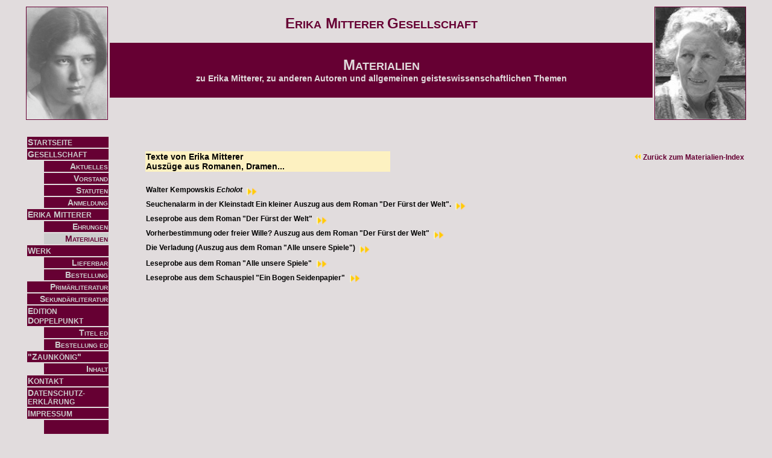

--- FILE ---
content_type: text/html
request_url: https://erika-mitterer.org/14mitterer_romane.htm
body_size: 2351
content:
<!DOCTYPE HTML PUBLIC "-//W3C//DTD HTML 4.01 Transitional//EN"
"http://www.w3.org/TR/html4/loose.dtd">
<html>
<head>
<title>Erika Mitterer Gesellschaft - Texte von Erika Mitterer - Gedichte</title>
<meta name="description" content="Erika Mitterer Gesellschaft - Materialien zu Erika Mitterer und ihren Werken - Texte von Erika Mitterer - Essays, Kurzgeschichten">
<style type="text/css">
<!--
body,td,th {
	font-family: Verdana, Arial, Helvetica, sans-serif;
	font-size: 14px;
	color: #660033;
}
body {
	background-color: #e1dcdd;
}
a:link {
	color: #CCCCCC;
	text-decoration: none;
}
a:visited {
	color: #CCCCCC;
	text-decoration: none;
}
a:hover {
	color: #999999;
	text-decoration: underline;
}
.Stil52 {font-size: 12px}
.Stil33 {font-size: 14px}
.Stil36 {font-size: 16px}
.Stil37 {color: #e1dcdd;
	font-weight: bold;
}
.Stil45 {font-size: 10px}
.Stil1 {	font-size: 24px;
	font-weight: bold;
	color: #660033;
}
.Stil32 {font-size: 18px}
.Stil35 {color: #e1dcdd;
	font-size: 24px;
	font-weight: bold;
}
.Stil31 {font-size: 9px;
	color: #cccccc;
}
.Stil65 {color: #660033; font-weight: bold; font-size: 12px; }
a:active {
	text-decoration: none;
}
.Stil59 {color: #e1dcdd; font-weight: bold; font-size: 14px; }
.Stil67 {
	color: #000000;
	font-weight: bold;
}
.Stil89 {color: #000000; font-size: 12px; }
.Stil71 {font-size: 14px; color: #000000; font-weight: bold; }
.Stil76 {color: #000000; font-size: 12px; font-weight: bold; }
.Stil83 {font-size: 14px; color: #CCCCCC; }
.Stil85 {font-size: 10px; color: #CCCCCC; }
-->
</style>
<meta name="keywords" content="Die Verladung Vorherbestimmung oder freier Wille Auszug Der F�rst der Welt Roman Alle unsere Spiele Leseprobe Schauspiel Ein Bogen Seidenpapier">
</head>

<body>
<table width="95%" border="0" align="center">
  <tr>
    <td width="11%" rowspan="3" align="left" valign="top"><img src="images/EM 17.jpg" alt="Erika Mitterer" width="134" height="186" border="1" align="absmiddle"></td>
    <td width="76%" align="center" valign="middle"><span class="Stil1">E<span class="Stil32">RIKA</span> M<span class="Stil32">ITTERER </span>G<span class="Stil32">ESELLSCHAFT</span></span></td>
    <td width="13%" rowspan="3" align="right" valign="top"><img src="images/mitterer.jpg" alt="Erika Mitterer" width="150" height="186" border="1" align="absmiddle"></td>
  </tr>
  <tr>
    <td align="center" valign="middle" bgcolor="#660033"><span class="Stil35">M<span class="Stil32">ATERIALIEN</span> <span class="Stil32"><br>
    </span><span class="Stil59">zu Erika Mitterer, zu anderen Autoren und allgemeinen geisteswissenschaftlichen Themen </span></span></td>
  </tr>
  <tr>
    <td>&nbsp;</td>
  </tr>
</table>
<table width="95%" border="0" align="center">
  
  <tr>
    <th width="11%" align="left" valign="top" scope="col"><table width="139" border="0">
      <tr>
        <th colspan="2" scope="col">&nbsp;</th>
      </tr>
      <tr>
        <td colspan="2" align="left" valign="middle" bgcolor="#660033" scope="col"><a href="index.html"><span class="Stil33">S<span class="Stil52">TARTSEITE</span></span></a></td>
      </tr>
      <tr>
        <td colspan="2" align="left" valign="middle" bgcolor="#660033" scope="col"><a href="gesellschaft.htm">G<span class="Stil52">ESELLSCHAFT</span></a></td>
      </tr>
      <tr>
        <td width="22%" align="right" valign="middle" scope="col"><a href="aktuelles.htm"></a></td>
        <td align="right" valign="middle" bgcolor="#660033" scope="col"><a href="aktuelles.htm">A<span class="Stil45">KTUELLES</span></a></td>
      </tr>
      <tr>
        <td align="right" valign="middle" scope="col"><a href="vorstand.htm"></a></td>
        <td align="right" valign="middle" bgcolor="#660033" scope="col"><a href="vorstand.htm">V<span class="Stil45">ORSTAND</span></a></td>
      </tr>
      <tr>
        <td align="right" valign="middle" scope="col"><a href="dokumente_2/Statuten_EMG_2007.pdf" target="_blank"></a></td>
        <td align="right" valign="middle" bgcolor="#660033" scope="col"><a href="dokumente_2/Statuten_EMG_2007.pdf" target="_blank">S<span class="Stil45">TATUTEN</span></a></td>
      </tr>
      <tr>
        <td align="right" valign="middle" scope="col">&nbsp;</td>
        <td align="right" valign="middle" bgcolor="#660033" scope="col"><a href=" Anmelde-formular_2022.php" target="_blank">A<span class="Stil45">NMELDUNG</span></a></td>
      </tr>
      <tr>
        <td colspan="2" align="left" valign="middle" bgcolor="#660033" scope="col"><a href="leben.htm"><span class="Stil33">E<span class="Stil52">RIKA</span></span> <span class="Stil33">M<span class="Stil52">ITTERER</span></span></a></td>
      </tr>
      <tr>
        <td align="right" valign="middle" scope="col"><a href="ehrungen.htm"></a></td>
        <td align="right" valign="middle" bgcolor="#660033" scope="col"><a href="ehrungen.htm">E<span class="Stil45">HRUNGEN</span></a></td>
      </tr>
      <tr>
        <td align="right" valign="middle" scope="col">&nbsp;</td>
        <td align="right" valign="middle" bgcolor="#CCCCCC" scope="col"><span class="Stil65"><span class="Stil33">M</span><span class="Stil45">ATERIALIEN</span></span></td>
      </tr>
      <tr>
        <td colspan="2" align="left" valign="middle" bgcolor="#660033" scope="col"><a href="werke.htm"><span class="Stil33">W<span class="Stil52">ERK</span></span></a></td>
      </tr>
      <tr>
        <td align="right" valign="middle" scope="col"><a href="lieferbar.htm"></a></td>
        <td align="right" valign="middle" bgcolor="#660033" scope="col"><a href="lieferbar.htm">L<span class="Stil45">IEFERBAR</span></a></td>
      </tr>
      <tr>
        <td align="right" valign="middle" scope="col"></td>
        <td align="right" valign="middle" bgcolor="#660033" scope="col"><a href="Bestellformular_2025.pdf" target="_blank">B<span class="Stil45">ESTELLUNG</span></a><a href="Bestellformular_2024.pdf" target="_blank"></a></td>
      </tr>
      <tr>
        <td colspan="2" align="right" valign="middle" bgcolor="#660033" scope="col"><span class="Stil83"><a href="primlit.htm">P</a></span><a href="primlit.htm"><span class="Stil85">RIM&Auml;RLITERATUR</span></a></td>
      </tr>
      <tr>
        <td colspan="2" align="right" valign="middle" bgcolor="#660033" scope="col"><span class="Stil85"><span class="Stil83"><a href="seklit.htm">S</a></span><a href="seklit.htm">EKUND&Auml;RLITERATUR</a></span></td>
      </tr>
      <tr>
        <td colspan="2" align="left" valign="middle" bgcolor="#660033" scope="col"><a href="doppelpunkt.htm"><span class="Stil33">E<span class="Stil52">DITION<br>
          <span class="Stil33">D</span>OPPELPUNKT </span></span></a></td>
      </tr>
      <tr>
        <td align="right" valign="middle" scope="col"><a href="titellisteED.htm"></a></td>
        <td align="right" valign="middle" bgcolor="#660033" scope="col"><a href="titellisteED.htm">T<span class="Stil45">ITEL ED</span></a></td>
      </tr>
      <tr>
        <td align="right" valign="middle" scope="col">&nbsp;</td>
        <td align="right" valign="middle" bgcolor="#660033" scope="col"><a href="Bestellformular_ED_2024.pdf" target="_blank">B<span class="Stil45">ESTELLUNG ED</span></a> </td>
      </tr>
      <tr>
        <td colspan="2" align="left" valign="middle" bgcolor="#660033" scope="col"><span class="Stil37"><span class="Stil33"><a href="zaunkoenig.htm">&quot;Z</a></span><a href="zaunkoenig.htm" class="Stil52">AUNK&Ouml;NIG</a><span class="Stil36"><span class="Stil33"><a href="zaunkoenig.htm">&quot;</a></span></span></span></td>
      </tr>
      <tr>
        <td align="right" valign="middle" scope="col"><a href="zkinhalt.htm"></a></td>
        <td align="right" valign="middle" bgcolor="#660033" scope="col"><a href="zkinhalt.htm">I<span class="Stil45">NHALT</span></a></td>
      </tr>
      
      <tr>
        <td colspan="2" align="left" valign="middle" bgcolor="#660033" scope="col"><a href="kontakt.htm"><span class="Stil33">K<span class="Stil52">ONTAKT</span></span></a></td>
      </tr>
      
      <tr>
        <td colspan="2" align="left" valign="middle" bgcolor="#660033" scope="col"><a href="datenschutzerklaerung.htm"><span class="Stil33">D</span><span class="Stil52">ATENSCHUTZ-ERKL&Auml;RUNG</span></a></td>
      </tr>
      <tr>
        <td colspan="2" align="left" valign="middle" bgcolor="#660033" scope="col"><a href="impressum.htm"><span class="Stil33">I</span><span class="Stil52">MPRESSUM</span></a></td>
      </tr>
      <tr>
        <td align="left" valign="middle" scope="col">&nbsp;</td>
        <td rowspan="3" align="left" valign="middle" bgcolor="#660033" scope="col">&nbsp;</td>
      </tr>
      <tr>
        <td align="left" valign="middle" scope="col">&nbsp;</td>
        </tr>
      <tr>
        <td align="left" valign="middle" scope="col">&nbsp;</td>
        </tr>
    </table></th>
    <th width="89%" colspan="2" align="right" valign="top" scope="col"><p>&nbsp;</p>
      <table width="95%" border="0" align="right">
        <tr>
          <th width="41%" align="left" valign="middle" bgcolor="#FDF1C1" scope="col"><span class="Stil71">Texte von Erika Mitterer<br>
Ausz&uuml;ge aus Romanen, Dramen...</span></th>
          <th width="27%" align="left" valign="middle" scope="col">&nbsp;</th>
          <th width="32%" align="right" valign="top" scope="col"><a href="materialien.htm"><img src="images/pfeile_2.gif" alt="zum Materialien-Index" width="17" height="16" border="0" align="absbottom"></a><span class="Stil65">Zur&uuml;ck zum Materialien-Index</span></th>
        </tr>
        <tr>
          <th align="left" valign="middle" scope="col">&nbsp;</th>
          <th align="left" valign="middle" scope="col">&nbsp;</th>
          <th align="left" valign="middle" scope="col">&nbsp;</th>
        </tr>
        <tr>
          <th colspan="3" align="left" valign="top" scope="col"><span class="Stil89"><strong>Walter Kempowskis <em>Echolot</em> <a href="dokumente/ZK2023-3/mitterer_walter_kempowski_echolot_2023-3.pdf" target="_blank"><img src="images/pfeile.gif" alt="Walter Kempowskis Echolot" width="25" height="20" border="0" align="top"></a></strong></span></th>
        </tr>
        <tr>
          <th colspan="3" align="left" valign="top" scope="col"><span class="Stil89"><strong>Seuchenalarm in der Kleinstadt Ein kleiner Auszug aus dem Roman &quot;Der F&uuml;rst der Welt&quot;. <a href="dokumente/ZK2020-2/mitterer_seuchenalarm_2020-2.pdf" target="_blank"><img src="images/pfeile.gif" alt="Seuchenalarm in der Kleinstadt" width="25" height="20" border="0" align="top"></a></strong></span></th>
        </tr>
        <tr>
          <th colspan="3" align="left" valign="top" scope="col"><span class="Stil89"><strong>Leseprobe aus dem Roman &quot;Der F&uuml;rst der Welt&quot; <a href="dokumente/andere/fuerst.pdf" target="_blank"><img src="images/pfeile.gif" alt="Leseprobe aus dem Roman &quot;Der F&uuml;rst der Welt&quot;" width="25" height="20" border="0" align="top"></a></strong></span></th>
        </tr>
        <tr>
          <th colspan="3" align="left" valign="top" scope="col"><span class="Stil89"><strong>Vorherbestimmung oder freier Wille? Auszug aus dem Roman &quot;Der F&uuml;rst der Welt&quot; <a href="dokumente/ZK2009-1/mitterer_vorherbestimmung_1-2009.pdf" target="_blank"><img src="images/pfeile.gif" alt="Vorherbestimmung oder freier Wille? Auszug aus dem Roman &quot;Der F&uuml;rst der Welt&quot;" width="25" height="20" border="0" align="top"></a></strong></span></th>
        </tr>
        <tr>
          <th colspan="3" align="left" valign="top" scope="col"><span class="Stil76">Die Verladung (Auszug aus dem Roman &quot;Alle unsere Spiele&quot;) <strong><a href="dokumente/ZK2009-3/mitterer_verladung_03-2009.pdf" target="_blank"><img src="images/pfeile.gif" alt="Die Verladung (Auszug aus dem Roman Alle unsere Spiele)" width="25" height="20" border="0" align="top"></a></strong></span></th>
        </tr>
        <tr>
          <th colspan="3" align="left" valign="top" scope="col"><span class="Stil89"><strong>Leseprobe aus dem Roman &quot;Alle unsere Spiele&quot;</strong></span><strong> <strong><span class="Stil67"><strong><strong><a href="dokumente/andere/spiele.pdf" target="_blank"><img src="images/pfeile.gif" alt="Leseprobe aus dem Roman &quot;Alle unsere Spiele&quot;" width="25" height="20" border="0" align="top"></a></strong></strong></span></strong></strong></th>
        </tr>
        <tr>
          <th colspan="3" align="left" valign="top" scope="col"><span class="Stil89"><strong>Leseprobe aus dem Schauspiel &quot;Ein Bogen Seidenpapier&quot;</strong></span><strong> <strong><strong><span class="Stil67"><strong><strong><strong><a href="dokumente/andere/seidenpapier.pdf" target="_blank"><img src="images/pfeile.gif" alt="Leseprobe aus dem Schauspiel &quot;Ein Bogen Seidenpapier&quot;" width="25" height="20" border="0" align="top"></a></strong></strong></strong></span></strong></strong></strong></th>
        </tr>
      </table>      
    <p>&nbsp;</p></th>
  </tr>
  <tr>
    <th colspan="3" align="right" valign="bottom" bgcolor="#660033" scope="col"><span class="Stil31">design by <a href="http://www.retro-spectiv.net" target="_blank">margit.schwed</a><a href="http://www.margits-schreibstube.info" target="_blank"></a> &copy; <a href="http://www.margits-schreibstube.info" target="_blank"></a>2005</span></th>
  </tr>
</table>
</body>
</html>
